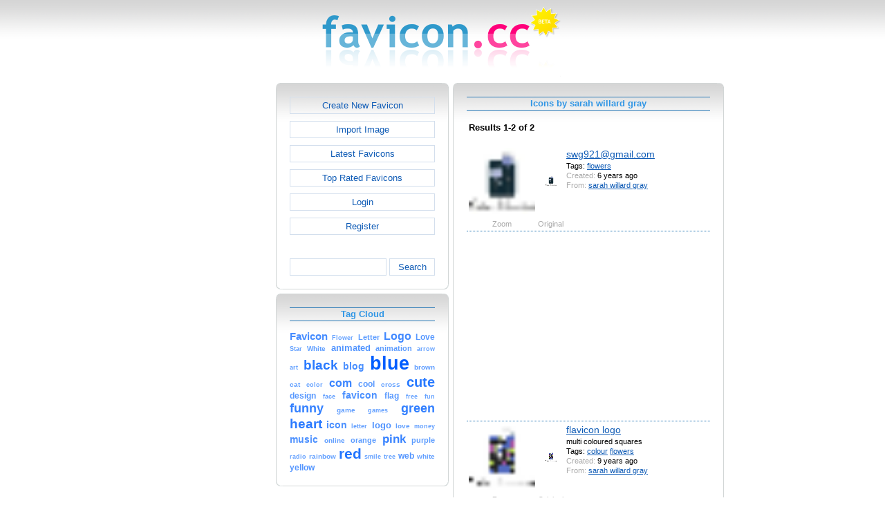

--- FILE ---
content_type: text/html; charset=utf-8
request_url: https://www.google.com/recaptcha/api2/aframe
body_size: 267
content:
<!DOCTYPE HTML><html><head><meta http-equiv="content-type" content="text/html; charset=UTF-8"></head><body><script nonce="VHhqaQjRgtIIE7lL47_7pg">/** Anti-fraud and anti-abuse applications only. See google.com/recaptcha */ try{var clients={'sodar':'https://pagead2.googlesyndication.com/pagead/sodar?'};window.addEventListener("message",function(a){try{if(a.source===window.parent){var b=JSON.parse(a.data);var c=clients[b['id']];if(c){var d=document.createElement('img');d.src=c+b['params']+'&rc='+(localStorage.getItem("rc::a")?sessionStorage.getItem("rc::b"):"");window.document.body.appendChild(d);sessionStorage.setItem("rc::e",parseInt(sessionStorage.getItem("rc::e")||0)+1);localStorage.setItem("rc::h",'1768853341474');}}}catch(b){}});window.parent.postMessage("_grecaptcha_ready", "*");}catch(b){}</script></body></html>